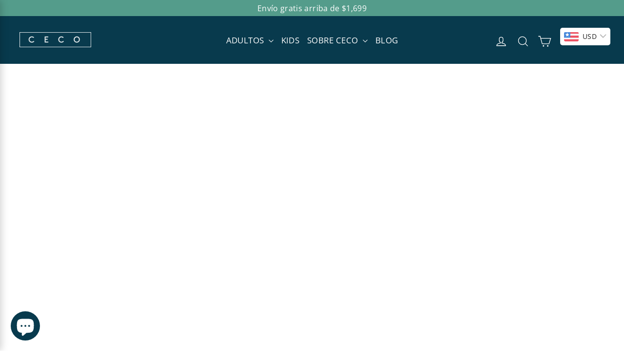

--- FILE ---
content_type: application/javascript
request_url: https://4baf95fd.ecommerce-sdk.pages.dev/v1/hello.dev.js?pk=pk_live_bb12cd10&shop=pontececo.myshopify.com
body_size: 13902
content:
(()=>{(()=>{const j=document.currentScript,D=new URL(j?.src||window.location.href).searchParams.get("pk")||j?.dataset?.pk,s={p:"[secuoia]",log:(...e)=>console.log(s.p,...e),warn:(...e)=>console.warn(s.p,...e),err:(...e)=>console.error(s.p,...e)};if(!D){s.err("Falta pk (data-pk o ?pk=). Abort.");return}const O=window.fetch.bind(window),L={ts:0,data:null},i={api_base_placeholder:"https://api.secuoia.earth",api_base:"https://api.secuoia.earth",donation_variant_id:"",currency:"MXN",widget_lang:"es",minValueMoney:.01,product_variants:[],input_selector:'input[name="updates[]"]',container_widget_selectors:'["#CartDrawer .js-contents",".cart-items",".cart-drawer","form[action^=\\"/cart\\"]"]',powered_by_target_selector_arr:[],powered_by_ancestor_stop_selector_arr:[],product_price_selectors_arr:[],cart_title_selectors_arr:[],amount_label_selectors_arr:[],template_powered_by_html:`
      <div class="secuoia-powered-by-container" style="margin-top:.5rem;font-size:.9rem;line-height:1.35;">
        <div class="sq-pb-text">
          We gift you cashback for taking care of the environment by adopting
          <span class="sq-pb-trees" style="font-weight:600;">0.0 trees</span>.
        </div>
        <div style="display:flex;align-items:center;gap:.4rem;flex-wrap:wrap;margin-top:.25rem;">
          <strong>Powered by SecuoIA</strong>
          <a class="eco-learn-more" href="#" style="text-decoration:underline;">Learn more</a>
        </div>
      </div>
    `,template_widget_html:`
      <div class="eco-widget-container" data-secuoia-anchor="1">
        <div class="eco-container" style="padding:.75rem;border:1px solid #eee;border-radius:12px;">
          <div style="display:flex;align-items:center;gap:.6rem;justify-content:space-between">
            <label style="display:flex;align-items:center;gap:.6rem;margin:0;">
              <input id="carbonOffsetCheckbox" type="checkbox" />
              <span>Compensar huella de tu compra</span>
            </label>
            <button id="ecoLearnMore" type="button" class="eco-learn-more" style="all:unset;cursor:pointer;padding:.25rem .5rem;border-radius:8px;border:1px solid #ddd;">Learn more</button>
          </div>
          <div class="eco-stats" style="font-size:.9rem;opacity:.9;margin-top:.5rem">
            <span class="sq-trees">1.0 \xE1rboles</span> \xB7
            <span class="sq-co2">0.00 kg CO\u2082</span> \xB7
            <span class="sq-cost">$0.00 MXN</span>
          </div>
        </div>
      </div>
    `,template_sidebar_html:`
      <div id="ecoOverlay" class="eco-overlay" style="position:fixed;inset:0;background:rgba(0,0,0,.4);opacity:0;pointer-events:none;transition:opacity .2s ease;z-index:2147483646;"></div>
      <aside id="ecoSideMenu" class="eco-sidemenu eco-modal-hidden" style="position:fixed;top:0;left:-420px;height:100vh;width:420px;max-width:90vw;background:#fff;box-shadow:0 10px 30px rgba(0,0,0,.18);transition:left .25s ease;z-index:2147483647;display:flex;flex-direction:column;">
        <div style="display:flex;align-items:center;justify-content:space-between;padding:14px 16px;border-bottom:1px solid #eee;">
          <strong>Tu cashback verde \u{1F331}</strong>
          <button id="ecoCloseIcon" type="button" style="all:unset;cursor:pointer;padding:6px 8px;border-radius:8px;border:1px solid #eee;">\u2715</button>
        </div>
        <div style="padding:16px;overflow:auto;flex:1;line-height:1.5;">
          <ul style="margin:.5rem 0 0 1rem;">
            <li><span class="sq-trees">1.0 \xE1rboles</span></li>
            <li><span class="sq-co2">0.00 kg CO\u2082</span></li>
            <li><span class="sq-cost">$0.00 MXN</span></li>
          </ul>
        </div>
        <div style="padding:12px 16px;border-top:1px solid #eee;">
          <button id="ecoCloseButton" type="button" style="width:100%;padding:10px 12px;border-radius:10px;border:1px solid #ddd;background:#fafafa;cursor:pointer;">Cerrar</button>
        </div>
      </aside>
    `},A=[{kgCO2e:.5,phoneCharges:50,carDistanceKm:2.5,beefBurgers:.2},{kgCO2e:1,phoneCharges:100,carDistanceKm:5,beefBurgers:.3},{kgCO2e:2,phoneCharges:200,carDistanceKm:10,beefBurgers:.7},{kgCO2e:3,phoneCharges:300,carDistanceKm:15,beefBurgers:1},{kgCO2e:4,phoneCharges:400,carDistanceKm:20,beefBurgers:1.3},{kgCO2e:5,phoneCharges:500,carDistanceKm:25,beefBurgers:1.7},{kgCO2e:15,phoneCharges:1500,carDistanceKm:75,beefBurgers:5},{kgCO2e:20,phoneCharges:2e3,carDistanceKm:100,beefBurgers:6.7},{kgCO2e:25,phoneCharges:2500,carDistanceKm:125,beefBurgers:8.3},{kgCO2e:30,phoneCharges:3e3,carDistanceKm:150,beefBurgers:10},{kgCO2e:50,phoneCharges:5e3,carDistanceKm:250,beefBurgers:16.7},{kgCO2e:100,phoneCharges:1e4,carDistanceKm:500,beefBurgers:33.3},{kgCO2e:250,phoneCharges:25e3,carDistanceKm:1250,beefBurgers:83.3},{kgCO2e:500,phoneCharges:5e4,carDistanceKm:2500,beefBurgers:166.7},{kgCO2e:1e3,phoneCharges:1e5,carDistanceKm:5e3,beefBurgers:333.3}],c={isCallingAPI:!1,lastEstimateSig:null,lastKnownTreesInCart:0,lastStats:null,lastCartSig:null,mo:null,ensuring:!1,lastEnsureAt:0,ensureCooldownMs:150,ignoreMutations:0,variantAdjustInProgress:!1,lastAppliedVariantId:null,offsetDesired:null,suppressVariantSyncUntil:0,ignoreCartChangeUntil:0,cbRunning:!1},C={ttlMs:1200,ts:0,value:null,inFlight:null},q=(e,t=[])=>{try{const a=typeof e=="string"?JSON.parse(e):e;return Array.isArray(a)?a:t}catch{return t}},H=(e,t=350)=>{let a;return(...r)=>{clearTimeout(a),a=setTimeout(()=>e(...r),t)}},x=(e,t=6)=>{const a=10**t;return Math.round(Number(e||0)*a)/a},V=(e,t="")=>{const a=Number(e??0),l=Math.round(Math.abs(a)).toString().replace(/\B(?=(\d{3})+(?!\d))/g,"."),g=a<0?"-":"",u=i.currency_symbol??"$";return`${g}${u}${l} ${t}`.trim()},R=(e,t="es")=>{const a=Number(e||0),r={es:{s:"\xE1rbol",p:"\xE1rboles"},en:{s:"tree",p:"trees"}}[t]||{s:"\xE1rbol",p:"\xE1rboles"};return a===1?r.s:r.p},G=({est:e,cartMeta:t})=>{const a=(i.product_variants||[]).filter(l=>String(l.product_variant_id)===String(c.lastAppliedVariantId)).map(l=>Number(l.cashback||0))[0]||0,r=a.cashback||e?.cashback||0;return s.log("buildEstimateSig",{est:e,cartMeta:t,product:a,cashback:r}),JSON.stringify({t:x(e?.trees,2),c:x(e?.co2_kg,2),a:x(e?.additional_cost,2),cb:x(r,2),ic:Number(t?.itemCount||0),s:Number(t?.subtotalCents||0)})};function W(e){let t=A[0],a=Math.abs(e-t.kgCO2e);for(const r of A){const l=Math.abs(e-r.kgCO2e);l<a&&(t=r,a=l)}return t}function B(){const e=new Set((i.product_variants||[]).map(t=>String(t.product_variant_id)));return i.donation_variant_id&&e.add(String(i.donation_variant_id)),e}function T(e){try{const t=(e.items||[]).map(a=>`${a.variant_id}:${a.qty}`);return t.sort(),t.join("|")+`||${e.meta.itemCount}|${e.meta.subtotalCents}`}catch{return""}}function X(e){if(!e)return[];try{const t=JSON.parse(e),a=[];return Array.isArray(t?.items)&&t.items.forEach(r=>{r?.id!=null&&a.push(String(r.id))}),t?.id!=null&&a.push(String(t.id)),t?.updates&&typeof t.updates=="object"&&Object.keys(t.updates).forEach(r=>a.push(String(r))),a}catch{}try{const t=new URLSearchParams(e),a=[];t.has("id")&&a.push(t.get("id"));for(const[r,l]of t.entries())/\bitems\[\d+\]\[id\]/.test(r)&&l&&a.push(String(l)),r==="line"&&l&&a.push(String(l));return a}catch{}return[]}function J(e){if(!e||!e.length)return!1;const t=B();return e.some(a=>t.has(String(a)))}function N(){return c.offsetDesired===null&&(c.offsetDesired=sessionStorage.getItem("secuoia_checkbox_state")==="true"),!!c.offsetDesired}function E(e,{withCooldownMs:t=1200}={}){c.offsetDesired=!!e,sessionStorage.setItem("secuoia_checkbox_state",e?"true":"false"),e||(c.suppressVariantSyncUntil=Date.now()+Math.max(400,t|0))}function z(){return Date.now()<c.suppressVariantSyncUntil}const Q=e=>new Promise(t=>setTimeout(t,e));async function Y(e){try{if((e.headers?.get?.("content-type")||"").includes("application/json"))return await e.clone().json()}catch{}return null}async function Z({timeout:e=4e3,idleMs:t=300}={}){const a=Date.now();let r=null,l=0;for(;Date.now()-a<e;){const g=await v.getCartSig({fresh:!0});if(g===r){if(l+=150,l>=t)return g}else l=0,r=g;await Q(150)}return r}function F(e,t,a=document.body){for(let r=e;r&&r!==a;r=r.parentElement)if(t(r)===!0)return r;return null}function tt(){return new Set((i.product_variants||[]).map(e=>String(e.product_variant_id)).filter(Boolean))}function $(e){return(e?.items||e?.line_items||e?.raw?.items||[]).map(a=>String(a?.variant_id??a?.id??a?.variantId)).filter(Boolean)}async function U(e){const t=tt();if(t.size===0)return!1;let a=$(e);if(!a.length){const r=await v.getSnapshot({fresh:!0});a=$(r.raw)}return a.some(r=>t.has(r))}const M={async fetchConfig(){try{const e=await O(`${i.api_base_placeholder}/sdk/config?pk=${encodeURIComponent(D)}&widget_lang=${encodeURIComponent(i.widget_lang)}`);if(!e.ok)throw new Error(`config ${e.status}`);const t=await e.json();if(i.api_base=t.api_base||i.api_base_placeholder,i.auto_add_to_cart=String(t.auto_add_to_cart||"false"),i.currency=t.currency||i.currency,i.widget_lang=t.widget_lang||i.widget_lang,i.minValueMoney=Number(t.minValueMoney??i.minValueMoney),i.type_event_dispatch=String(t.type_event_dispatch||i.type_event_dispatch||"change").toLowerCase(),Array.isArray(t.product_variants)&&(i.product_variants=t.product_variants.map(a=>({amount:Number(a.amount),product_variant_id:String(a.product_variant_id),cashback:Number(a.cashback),trees:Number(a.trees)}))),i.donation_variant_id=String(t.donation_variant_id||i.donation_variant_id||""),t.input_selector&&(i.input_selector=t.input_selector),i.powered_by_target_selector_arr=q(t.powered_by_target_selectors||t.powered_by_target_selector_arr||i.powered_by_target_selector_arr,[]),i.powered_by_ancestor_stop_selector_arr=q(t.powered_by_ancestor_stop_selector_arr||i.powered_by_ancestor_stop_selector_arr,[]),i.product_price_selectors_arr=q(t.product_price_selectors_arr||i.product_price_selectors_arr,[]),i.cart_title_selectors_arr=q(t.cart_title_selectors||i.cart_title_selectors,[]),i.amount_label_selectors_arr=q(t.amount_label_selectors_arr||t.amount_label_selectors||i.amount_label_selectors_arr,[]),i.product_quantity_selectors=q(t.product_quantity_selectors||i.product_quantity_selectors,[]),t.template_powered_by_html&&(i.template_powered_by_html=t.template_powered_by_html),t.template_widget_html&&(i.template_widget_html=t.template_widget_html),t.template_sidebar_html&&(i.template_sidebar_html=t.template_sidebar_html),t.container_widget_selectors&&(i.container_widget_selectors=t.container_widget_selectors),t.style_css){const a=document.createElement("style");a.textContent=t.style_css,document.head.appendChild(a)}s.log("Config OK (variants:",i.product_variants,")"),i.onCartAddFinished=async a=>{console.log("POST-ADD delay running..."),setTimeout(async()=>{c.ignoreCartChangeUntil=Date.now()+1500;const r=document.querySelector(i.input_selector);if(s.log("POST-ADD listo:",a,"Input to dispatch to:",r),r){if(r.dataset.sqDispatching==="1")return;try{r.dataset.sqDispatching="1",r.dispatchEvent(new Event("change",{bubbles:!0}))}finally{setTimeout(()=>{delete r.dataset.sqDispatching},0),await y.paintStats(c.lastStats)}}},2500)}}catch(e){s.warn("fetchConfig failed:",e)}},async estimate(e,t){try{c.isCallingAPI=!0;let a=null;if(L.data)a=L.data;else{const o=await O(`${i.api_base}/green-fee/estimate`,{method:"POST",headers:{"Content-Type":"application/json","X-Publishable-Key":D},body:JSON.stringify({items:e||[]})});if(!o.ok)throw new Error(`estimate ${o.status}`);a=await o.json(),L.data=a}console.log("API.estimate: applying nearest variant...",t);const r=t.items.reduce((o,d)=>o+(d?.unit_price||0)*(d?.qty||0),0),l=a.drivers?.cartContribution||0,g=r||0,u=g*(l/100);s.log("estimate:",a,{cartContribution:l,totalAmount:g,amount:u}),await K.applyNearestVariant(Number(u||0)),s.log("VARIANTS:",i.product_variants);const n=i.product_variants.filter(o=>String(o.product_variant_id)===String(c.lastAppliedVariantId))[0];return s.log("estimate applied variant:",c.lastAppliedVariantId,n),n&&(a.cashback=n.cashback||0,a.trees=n.trees||0,a.additional_cost=n.amount||0,a.meanMonthlyKgCo2=a.drivers.meanMonthlyKgCo2||0,a.meanMonthlyFootprintPct=a.drivers.meanMonthlyFootprintPct||0,c.lastValidCashback=Number(n.cashback),c.lastStats=a),await y.paintStats(a),a}catch(a){s.err("estimate failed:",a);const r={trees:0,co2_kg:0,additional_cost:0,cashback:0,drivers:{}};return c.lastStats=r,await y.paintStats(r),r}finally{c.isCallingAPI=!1}},fetchWidgetStatus:async()=>{if(!i.api_base)return s.error("fetchWidgetStatus: CONFIG.api_base is not defined. Cannot fetch widget status."),null;try{const e=await fetch(`${i.api_base}/merchant/widget`,{headers:{"X-Publishable-Key":D}});return e.ok?await e.json():(s.error("Widget status check failed:",e.status,await e.text()),null)}catch(e){return s.error("Error checking widget status:",e),null}},fetchIpInfo:async()=>{const t=await(await fetch("https://api.ipify.org?format=json")).json();return console.log("Tu IP p\xFAblica es:",t.ip),t}},v={async getSnapshot({fresh:e=!1}={}){const t=Date.now();return!e&&C.value&&t-C.ts<C.ttlMs?C.value:(C.inFlight||(C.inFlight=(async()=>{s.log("Cart.getSnapshot: fetching fresh cart...");const a=await O("/cart.js");if(!a.ok)throw new Error(a.status);const r=await a.json(),l=B(),g=(r.items||[]).find(o=>l.has(String(o.variant_id))),u=(r.items||[]).filter(o=>!l.has(String(o.variant_id))).map(o=>({id:o.id,variant_id:o.variant_id,sku:o.sku||String(o.id),qty:o.quantity,unit_price:Number(o.price||0)/100,weight_kg:Math.max(.1,(o.grams||0)/1e3||Number(o.price||0)/1e5),name:o.title||o.product_title||`Product ${o.id}`})),n={raw:r,items:u,meta:{itemCount:Number(r.item_count||0),subtotalCents:Number(r.total_price||0)},secuoia:g?{inCart:!0,quantity:g.quantity,key:g.key,price:Number(g.price||0)/100,variant_id:String(g.variant_id)}:{inCart:!1,quantity:0,key:null,price:0,variant_id:null}};return C.value=n,C.ts=Date.now(),C.inFlight=null,n})()),C.inFlight)},async addVariant(e,t=1){c.isAddingVariant=!0,s.log("Cart.addVariant:",e,t);const a=await O("/cart/add.js",{method:"POST",headers:{"Content-Type":"application/json"},body:JSON.stringify({items:[{id:String(e),quantity:Math.max(1,Number(t)||1)}]})});if(!a.ok)throw new Error(`addVariant ${a.status}`);await a.json(),C.ts=0},async removeLineByKey(e){if(s.log("Cart.removeLineByKey:",e),!e)return;const t=await O("/cart/change.js",{method:"POST",headers:{"Content-Type":"application/json"},body:JSON.stringify({id:e,quantity:0})});if(!t.ok)throw new Error(`removeLine ${t.status}`);await t.json(),C.ts=0},async getCartSig({fresh:e=!1}={}){const t=await v.getSnapshot({fresh:e});return T(t)}},K={nearestVariantId(e){const t=Array.isArray(i.product_variants)?i.product_variants:[];if(!t.length||typeof e!="number")return null;let a=null,r=1/0,l=-1/0;for(const g of t){const u=Number(g.amount),n=Math.abs(u-e);(n<r||n===r&&u>l)&&(a=g,r=n,l=u)}return a?String(a.product_variant_id):null},async applyNearestVariant(e){if(!N()||z()||c.variantAdjustInProgress)return;const t=K.nearestVariantId(Number(e||0));if(!t)return;const r=(await v.getSnapshot({fresh:!0})).secuoia;if(!r.inCart){c.variantAdjustInProgress=!0;try{const l=window.Rebuy?.Cart;if(l&&typeof l.add=="function"){const g=t;await l.addItem({id:Number(g),quantity:Number(1)},{success:()=>console.log("[Rebuy] addItem success"),error:n=>console.error(n)})}else await v.addVariant(t,1);c.lastAppliedVariantId=t,setTimeout(()=>k.validateEstimateAndDispatch(!1,{dispatchToInput:!1,snapFresh:!0}),250)}catch(l){s.warn("applyNearestVariant add:",l)}finally{c.variantAdjustInProgress=!1}return}if(r.variant_id===t){c.lastAppliedVariantId=t;return}c.variantAdjustInProgress=!0;try{if(r.key){const g=window.Rebuy?.Cart;if(g&&typeof g.remove=="function"){const u=g.items().find(n=>{const o=Array.isArray(i.product_variants)?i.product_variants.map(d=>String(d.product_variant_id)):[];return String(n.variant_id)===String(variantId)&&o.includes(String(n.variant_id))});u&&g.removeItem(u,{success(n){console.log("\u{1F5D1}\uFE0F  L\xEDnea eliminada; nuevo carrito:",n)},error(n){console.error("No se pudo borrar:",n)}})}else await v.removeLineByKey(r.key)}const l=window.Rebuy?.Cart;if(l&&typeof l.add=="function"){const g=t;await l.addItem({id:Number(g),quantity:Number(1)},{success:()=>console.log("[Rebuy] addItem success"),error:n=>console.error(n)})}else await v.addVariant(t,1);c.lastAppliedVariantId=t,setTimeout(()=>k.validateEstimateAndDispatch(!1,{dispatchToInput:!1,snapFresh:!0}),250)}catch(l){s.warn("applyNearestVariant swap:",l)}finally{c.variantAdjustInProgress=!1}}},y={_containers(){return q(i.container_widget_selectors,[])},findContainer(){for(const e of y._containers())try{const t=document.querySelector(e);if(t)return t}catch{}return null},ensureSidebar(){if(document.getElementById("ecoSideMenu"))return!0;document.body.insertAdjacentHTML("beforeend",i.template_sidebar_html||"");const e=document.getElementById("ecoOverlay"),t=document.getElementById("ecoCloseIcon"),a=document.getElementById("ecoCloseButton");return[e,t,a].forEach(r=>{!r||r.dataset.secuoiaBound==="true"||(r.addEventListener("click",y.closeSidebar),r.dataset.secuoiaBound="true")}),document.addEventListener("keydown",r=>{r.key==="Escape"&&y.closeSidebar()},{passive:!0}),!0},openSidebar(e){e&&e.preventDefault(),y.hideCartOnMobile(),y.hideExistingOverlay(),y.ensureSidebar();const t=document.getElementById("ecoSideMenu"),a=document.getElementById("ecoOverlay");t&&(t.classList.remove("eco-modal-hidden"),t.style.left="0"),a&&(a.style.pointerEvents="auto",a.style.opacity="1",a.style.display="block");const r=document.querySelector(".rebuy-cart__flyout");r&&r?.style?.setProperty("display","none","important")},closeSidebar(){const e=document.getElementById("ecoSideMenu"),t=document.getElementById("ecoOverlay");y.showCartOnMobile(),y.showExistingOverlay(),e&&(e.style.left="-420px",setTimeout(()=>e.classList.add("eco-modal-hidden"),200)),t&&(t.style.opacity="0",t.style.pointerEvents="none",t.style.display="none");const a=document.querySelector(".rebuy-cart__flyout");a&&a?.style?.setProperty("display","block","important")},insertWidgetOnce(){const e=y.findContainer();if(!e)return!1;const t=e.querySelectorAll(".eco-widget-container");if(t.length>1&&t.forEach((r,l)=>l>0&&r.remove()),e.querySelector(".eco-widget-container"))return!0;e.insertAdjacentHTML("beforeend",i.template_widget_html||"");const a=e.querySelector("#ecoLearnMore");return a&&a.dataset.secuoiaBound!=="true"&&(a.addEventListener("click",y.openSidebar),a.dataset.secuoiaBound="true"),y.bindCheckbox(),!0},removeClickSecuoia:()=>{if(!c.lastAppliedVariantId)return!1;s.log("Looking for secuoia product remove button to simulate click");const e=document.querySelectorAll("[data-cart-item], .cart-item, tr[data-variant-id], .cart-drawer__item, .previewCart, .cart__items, .rebuy-cart__flyout ul li");s.log("Cart items found:",e);for(const t of e)for(const a of i.product_variants){c.lastAppliedVariantId=String(a.product_variant_id);const r=t.querySelector('input[name*="updates"], input[data-variant-id]'),l=t.querySelector('a[href*="variant="]'),g=t.querySelector('a[href*="tu-cashback-verde"], a[href*="tu-cashback-verde-1"]'),u=t.getAttribute("data-variant-id");s.log("Checking cart item:",t,"Variant input:",r,"Product link:",l,"data-variant-id:",u,"for variant ID:",a.product_variant_id),s.log("Last applied variant ID:",c.lastAppliedVariantId);let n=!1;if(r&&r.name){const o=r.name.match(/\[(\d+)\]/);o&&String(o[1])===String(c.lastAppliedVariantId)&&(n=!0)}if(r&&r.id){const o=r.id.match(/updates_(\d+)/);o&&String(o[1])===String(c.lastAppliedVariantId)&&(n=!0)}if(!n&&r&&r.dataset.variantId&&String(r.dataset.variantId)===String(c.lastAppliedVariantId)&&(n=!0),!n&&u&&String(u)===String(c.lastAppliedVariantId)&&(n=!0),!n&&l){const o=l.href;s.log("Product link href:",o),s.log("Checking if href includes variant ID:",`variant=${c.lastAppliedVariantId}`),s.log("Also checking donation variant ID:",`variant=${i.donation_variant_id}`),(o.includes(`variant=${c.lastAppliedVariantId}`)||o.includes(`variant=${i.donation_variant_id}`))&&(n=!0)}if(!n&&g){const o=g.href;s.log("Product link name href:",o),(o.includes("tu-cashback-verde")||o.includes("tu-cashback-verde-1"))&&(n=!0)}if(n){s.log("Found secuoia product, looking for remove button");const o=[".previewCartItem-remove",".cart-item__quantity .button.button--tertiary",".cart-item__remove",'.cart-item__quantity [href*="variant=0"]','a[href*="/cart/change"][href*="quantity=0"]',".cart-remove",".remove-item",'button[aria-label*="Remove"], a[aria-label*="Remove"]',".cart-item__remove-button",".remove-from-cart",".cart-item-remove","[data-cart-remove]",".quantity__remove",".rebuy-cart__flyout-item-remove","button.js-qty__adjust.js-qty__adjust--minus",".remove.text-link.text-size--xsmall.text-color--opacity"];s.log("Using remove button selectors:",o),s.log("Cart item HTML:",t);for(const d of o){console.log("Trying selector:",d);const f=t.querySelector(d);if(f){s.log(`Found remove button with selector: ${d}`),console.log("Remove button element:",f);try{return f.click(),!0}catch(p){s.error("Error simulating remove button click:",p)}}}return s.warn("Remove button not found for secuoia product"),!1}}return s.warn("Secuoia product not found in cart"),!1},bindCheckbox(){const e=document.getElementById("carbonOffsetCheckbox");!e||e.dataset.secuoiaBound==="true"||(e.checked=N(),e.addEventListener("change",async t=>{const a=!!t.target.checked;c.lastOffsetToggleAt=Date.now(),E(a,{withCooldownMs:1500});try{if(a){const r=await v.getSnapshot({fresh:!0});console.log("User checked offset - estimating & adding secuoia product if needed",r),await M.estimate(r.items,r),await k.validateEstimateAndDispatch(!0,{dispatchToInput:!0,snapFresh:!0})}else{s.log("User unchecked offset - removing secuoia product if present");const r=window.Rebuy?.Cart;if(r){const l=c.lastAppliedVariantId;l||console.warn("No lastAppliedVariantId to remove secuoia product"),s.log("Removing secuoia product with variant ID:",l);const g=r.items().find(u=>{const n=Array.isArray(i.product_variants)?i.product_variants.map(o=>String(o.product_variant_id)):[];return String(u.variant_id)===String(l)&&n.includes(String(u.variant_id))});console.log("Item to remove:",g),g&&r.removeItem(g,{success(u){console.log("\u{1F5D1}\uFE0F  L\xEDnea eliminada; nuevo carrito:",u)},error(u){console.error("No se pudo borrar:",u)}})}else y.removeClickSecuoia()}}catch(r){s.err("toggle checkbox error:",r)}}),e.dataset.secuoiaBound="true")},async paintStats(e){y.ensureSidebar(),y.insertWidgetOnce(),await(async()=>{const a=performance.now();for(;performance.now()-a<1200;){const r=document.querySelectorAll(".sq-trees"),l=document.querySelectorAll(".sq-co2"),g=document.querySelectorAll(".sq-cost");if(r.length&&l.length&&g.length)return!0;await new Promise(u=>setTimeout(u,60))}return!1})()||(y.insertWidgetOnce(),await new Promise(a=>setTimeout(a,120)));try{const a=i.product_variants.findIndex(h=>String(h.product_variant_id)===String(c.lastAppliedVariantId));console.log("Painting stats for selectedIndex:",a,"lastAppliedVariantId:",c.lastAppliedVariantId,"with data:",e);const r=a>=0?i.product_variants[a]:null;console.log("Selected product variant:",r),r&&(e={...e,cashback:r.cashback,trees:r.trees,additional_cost:r.amount}),e||(e={});const l=Number(e?.trees||0),g=Number(e?.co2_kg||0),u=Number(e?.additional_cost||0),n=Number(e?.meanMonthlyKgCo2||0),o=Number(e?.meanMonthlyFootprintPct||0),d=W(g),f=a>=0&&A[a]?A[a].phoneCharges:A[0].phoneCharges,p=a>=0&&A[a]?A[a].kgCO2e:A[0].kgCO2e;console.log("Phone charges:",f,"CO2 KG:",p);const m=Number(l)<.1?l.toFixed(2):l.toFixed(1);document.querySelectorAll(".sq-trees").forEach(h=>h.textContent=`${m} ${R(l,i.widget_lang)}`),document.querySelectorAll(".sq-co2").forEach(h=>h.textContent=`${p.toFixed(2)} kg CO\u2082`),document.querySelectorAll(".sq-cost").forEach(h=>h.textContent=V(u)),document.querySelectorAll(".sq-avg-co2").forEach(h=>h.textContent=n.toFixed(2)),document.querySelectorAll(".sq-avg-co2-percent").forEach(h=>h.textContent=o.toFixed(2)),document.querySelectorAll(".sq-cashback").forEach(h=>h.textContent=V(Number(e?.cashback||0))),document.querySelectorAll(".sq-co2eq-phone-charges").forEach(h=>h.textContent=d?`${f} cargas de tu celular \u26A1\u{1F4F1}`:"0")}catch(a){s.warn("paintStats: some elements missing, retrying insertWidgetOnce...",a)}try{y.managePoweredByLink(),y.updatePoweredByStatsAll()}catch{}},updatePoweredByStats(e,t){if(!e)return;const a=Number(t?.trees||0),r=Number(t?.cashback||0),l=Number(t?.co2_kg||0),g=Number(t?.additional_cost||0),u=i.product_variants.map(o=>Number(o.trees||0)).filter(o=>o>0);if(u.length&&!u.includes(a))return;const n=Number(a)<.1?a.toFixed(2):a.toFixed(1);e.querySelectorAll(".sq-trees,[data-sq-bind='trees']").forEach(o=>o.textContent=`${n} ${R(a,i.widget_lang)}`),e.querySelectorAll(".sq-co2,[data-sq-bind='co2']").forEach(o=>o.textContent=`${l.toFixed(2)} kg CO\u2082`),e.querySelectorAll(".sq-cost,[data-sq-bind='cost']").forEach(o=>o.textContent=V(g)),e.querySelectorAll(".sq-cashback,[data-sq-bind='cashback']").forEach(o=>o.textContent=V(r))},updatePoweredByStatsAll(){const e=c.lastStats||{};document.querySelectorAll(".secuoia-powered-by-container").forEach(t=>y.updatePoweredByStats(t,e))},removeTextTreeEmpty(){let t=document.querySelector(".eco-widget-container").nextSibling;for(;t;){if(t.nodeType===Node.TEXT_NODE&&t.textContent.trim()!==""){t.remove();break}t=t.nextSibling}},managePoweredByLink(e=""){if(s.log("managePoweredByLink: start.",{htmlLength:e?e.length:0}),s.log("CONFIG.template_powered_by_html:",i.template_powered_by_html),!i.template_powered_by_html)return;const t=e?new DOMParser().parseFromString(e,"text/html"):window.document,a=(i.powered_by_target_selector_arr||[]).join(",");if(s.log("managePoweredByLink: target selectors:",a),!a)return;const r=c.lastStats||{},l=JSON.stringify({t:x(r.trees,2),cb:x(r.cashback,2),a:x(r.additional_cost,2)});s.log("managePoweredByLink: looking for containers with",a,t,"stats:",r,"sig:",l),t.querySelectorAll(a).forEach(p=>{try{let m=p,h=!1;for(let w=0;w<4&&m&&(s.log("managePoweredByLink: checking node",m),s.log("managePoweredByLink: tagName/className",m.tagName,m.className),s.log("CONDITION:",m.tagName==="UL"||m.tagName==="OL"||m.className&&/list|items|products|grid/i.test(m.className)),!(m.tagName==="UL"||m.tagName==="OL"||m.className&&/list|items|products|grid/i.test(m.className)));w++){s.log("managePoweredByLink: checking data-variant-id",m.getAttribute?.("data-variant-id"));const I=m.getAttribute?.("data-variant-id");if(I&&B().has(String(I))){h=!0;break}if(s.log("managePoweredByLink: checking textContent",m.textContent),/tu\s+cashback\s+verde/i.test(m.textContent||"")){s.log("managePoweredByLink: found via title text"),h=!0;break}m=m.parentElement}if(!h)return;const S=p.querySelector(".secuoia-powered-by-container");if(S){p.dataset.sqPbSig=l,y.updatePoweredByStats(S,r);const w=document.querySelector('.rebuy-cart__flyout-item-remove[alt*="Remove Tu Cashback Verde"]');w&&(w.style.display="none",w.style.visibility="hidden",w.disabled=!0,w.width="0",w.height="0");return}p.dataset.sqPbSig=l,p.insertAdjacentHTML("beforeend",i.template_powered_by_html);const _=p.querySelector(".secuoia-powered-by-container");y.updatePoweredByStats(_,r);const b=p.querySelector(".secuoia-powered-by-container .eco-learn-more");b&&b.dataset.secuoiaPbListener!=="true"&&(b.addEventListener("click",w=>{w.preventDefault(),y.openSidebar()}),b.dataset.secuoiaPbListener="true")}catch(m){s.warn("managePoweredByLink:",m)}}),y.removeTextTreeEmpty();const g=document.querySelector(".secuoia-powered-by-container");if(s.log("managePoweredByLink: done.",g),!g){const p=document.querySelector(i.input_selector),m=N();p&&c.isAddingVariant&&m&&(p.value=1,p.dispatchEvent(new Event("change",{bubbles:!0})))}F(g,p=>{const m=p.children&&p.children[0],h=p.children&&p.children[1];return m&&/te\s+regalamos\s+cashback/i.test(m.textContent||"")||h&&!/powered\s+by\s+secuoia/i.test(h.textContent||"")?!0:m&&m.style&&h&&h.style?(m.style.display="none",h.style.display="none",!0):!1});const u=i.cart_title_selectors_arr||[];s.log("Updating titles for cashback...",u);let n=null;if(F(g,p=>{for(const m of u){s.log(`Trying selector "${m}" en`,p);const h=p.querySelector(m);if(h)return n=h,!0}return!1}),s.log("Title element for cashback update:",n),!n&&!c?.lastStats?.cashback){s.warn("[Container] \u2192 No title element found for update");return}if(s.log("Current STATE:",c),s.log("Current CONFIG:",i),n){const m=(i.currency||"MXN").replace(/[.*+?^${}()|[\]\\]/g,"\\$&"),h=new RegExp(`\\(\\$\\s?[0-9.,]+\\s?${m}\\)$`);n.textContent=n.textContent.replace(h,"");const S=Array.isArray(i.product_variants)?i.product_variants.map(b=>Number(b.cashback||0)).filter(b=>b>0):[],_=c?.lastStats?.cashback>0&&(S.includes(Number(c.lastStats.cashback))||S.includes(Number(c.lastValidCashback)));if(s.log("Valid cashbacks:",S,"Has valid cashback to show?",_,"Last stats cashback:",c?.lastStats?.cashback,"Last valid cashback:",c?.lastValidCashback),!h.test(n.textContent)&&_){const b=Number(c.lastValidCashback??c.lastStats?.cashback??0),w=V(b),I=n.dataset.baseTitle??n.textContent.replace(/\s*\(.*\)\s*$/,"");n.dataset.baseTitle=I,n.textContent=`${I} (${w})`,c.lastValidCashback=Number(c.lastStats.cashback)}}const o=g?.parentElement?.querySelectorAll(".previewCartItem-variant");s.log("Price value element for styling:",o),o.forEach(p=>{if(p.style.color==="rgb(2, 48, 71)"||p.style.color==="#023047")return;const m=p.textContent||"",h=Number(m.replace(/[^0-9.-]+/g,""));if(!isNaN(h)){const S=V(h);p.textContent=S,p.style.color="#023047",p.style.fontWeight="bold"}});const d=F(g,p=>!!p.querySelector(i.input_selector)),f=d?d.querySelector(i.input_selector):null;if(f){s.log("Quantity input found:",f);const p=f.parentElement&&f.parentElement.parentElement;p&&p.style&&(p.style.visibility="hidden",p.style.pointerEvents="none",p.style.height="0px",p.style.overflow="hidden")}else s.warn(`[Container] \u2192 
          nput found for selector "${i.input_selector}"`);s.log("Is adding variant?",c.isAddingVariant,"Input:",f),c.isAddingVariant&&(c.isAddingVariant=!1,f&&(s.log("Forzando input a 1 y disparando change"),f.value=1,f.dispatchEvent(new Event("input",{bubbles:!0})))),f&&(Number(f.value)>1||Number(f.value)===0)&&N()&&(f.value=1,f.dispatchEvent(new Event("input",{bubbles:!0})))},hideExistingOverlay:()=>{const e=[".rebuy-cart__background"],t=document.querySelectorAll(e.join(", "));t.forEach(a=>{a.style.setProperty("display","none","important"),a.style.setProperty("visibility","hidden","important"),a.style.setProperty("pointer-events","none","important"),s.log("Hiding existing overlay:",a)}),t.length===0&&s.log("No existing overlay found to hide.")},showExistingOverlay:()=>{const e=[".rebuy-cart__background"],t=document.querySelectorAll(e.join(", "));t.forEach(a=>{a.style.setProperty("display","block","important"),a.style.setProperty("visibility","visible","important"),a.style.setProperty("pointer-events","auto","important"),s.log("Showing overlay:",a)}),t.length===0&&s.log("No existing overlay found to show.")},hideCartOnMobile:()=>{if(i.hide_cart_on_mobile!=="true"){s.log("Cart hiding on mobile is disabled in config.");return}if(/Mobi|Android/i.test(navigator.userAgent)||window.innerWidth<768){s.log("Hiding cart on mobile");const t=document.querySelector(i.container_cart_selector);t&&(t.style.display="none")}},showCartOnMobile:()=>{if(i.hide_cart_on_mobile!=="true"){s.log("Cart hiding on mobile is disabled in config.");return}if(/Mobi|Android/i.test(navigator.userAgent)||window.innerWidth<768){s.log("Showing cart on mobile");const t=document.querySelector(i.container_cart_selector);t&&(t.style.display="block")}}},et={async syncCheckboxWithCart(){try{const e=await v.getSnapshot(),{inCart:t,quantity:a}=e.secuoia;c.lastKnownTreesInCart=a||0;const r=document.getElementById("carbonOffsetCheckbox"),l=N();r&&r.checked!==l&&(r.checked=l)}catch(e){s.warn("syncCheckboxWithCart:",e)}}},at={installSafeCartFetchPatch(){if(window.__SQ_FETCH_PATCHED__)return;window.__SQ_FETCH_PATCHED__=!0;const e=/\/cart\/(add|change|update|clear|remove)\.js(\?|$)/,t=window.fetch.bind(window),a=(l,g="GET")=>{try{const u=String(l||"");return e.test(u)&&String(g).toUpperCase()!=="GET"}catch{return!1}},r=new Proxy(t,{apply(l,g,u){let n="",o="GET";try{if(u[0]instanceof Request){const f=u[0];n=f.url,o=(f.method||"GET").toUpperCase()}else n=String(u[0]||""),o=(u[1]&&u[1].method||"GET").toUpperCase()}catch{}if(!a(n,o))return l.apply(g,u);const d=l.apply(g,u);return d.then(()=>{queueMicrotask(()=>{try{C.ts=0,setTimeout(()=>{k.validateEstimateAndDispatch(!1,{snapFresh:!0,dispatchToInput:!0,adjustVariant:!1,emit:!0,guardMs:1200}).catch(()=>{})},0)}catch{}})}).catch(()=>{}),d}});try{Object.defineProperty(r,"name",{value:"fetch"}),r.toString=Function.prototype.toString.bind(t)}catch{}window.fetch=r,function(){const g=window.XMLHttpRequest;if(!g||g.__SQ_PATCHED__)return;g.__SQ_PATCHED__=!0;const u=g.prototype.open,n=g.prototype.send,o=(d,f)=>{try{return e.test(String(d||""))&&String(f||"GET").toUpperCase()!=="GET"}catch{return!1}};g.prototype.open=function(d,f,...p){return this.__sq_cart__=o(f,d),u.call(this,d,f,...p)},g.prototype.send=function(...d){return this.__sq_cart__&&this.addEventListener("load",()=>{try{C.ts=0,setTimeout(()=>{k.validateEstimateAndDispatch(!1,{snapFresh:!0,dispatchToInput:!0,adjustVariant:!1,emit:!0,guardMs:1200}).catch(()=>{})},0)}catch{}}),n.apply(this,d)}}()},install(){const e=H(async({freshSig:u=!1}={})=>{try{const n=await v.getSnapshot({fresh:u}),o=T(n);o!==c.lastCartSig?(c.lastCartSig=o,await k.validateEstimateAndDispatch(!1,{dispatchToInput:!1,snapFresh:!1})):s.log("Cart signature unchanged; skipping estimate.")}catch(n){s.warn("maybeEstimateIfCartChanged:",n)}},250),t=u=>{const n=String(u||"");return n.includes("/green-fee/estimate")||n.includes("/sdk/config")||n.includes("/green-fee/confirm")},a=(u,n="GET")=>/\/cart\/(add|change|update|clear|remove)\.js/.test(String(u||""))&&String(n||"GET").toUpperCase()!=="GET",r=O;window.fetch=async(...u)=>{let n="",o="GET",d=null;if(s.log("Fetch called:",u),u[0]instanceof Request){const p=u[0];n=p.url,o=(p.method||"GET").toUpperCase();try{d=await p.clone().text()}catch(m){s.warn("Failed to read request body:",m)}}else{n=String(u[0]||"");const p=u[1]||{};if(o=(p.method||"GET").toUpperCase(),p.body!=null){if(typeof p.body=="string")d=p.body;else if(p.body instanceof URLSearchParams)d=p.body.toString();else if(typeof p.body=="object")try{d=JSON.stringify(p.body)}catch(m){s.warn("Failed to stringify request body:",m)}}}const f=await r(...u);try{const p=/\/cart\/add(\.js)?/.test(n)&&o!=="GET",m=/\/cart\/change(\.js)?/.test(n)&&o!=="GET";if(s.log("Fetch intercepted:",{reqUrl:n,method:o,bodyString:d,isAdd:p,isChange:m}),p){s.log("Intercepted cart add:",n,o,d);const h=X(d);if(J(h)){E(!0);const b=document.getElementById("carbonOffsetCheckbox");b&&!b.checked&&(b.checked=!0),k.dispatchToThemeInput()}await Z({timeout:4e3,idleMs:300});const S=await Y(f),_=d&&(d.includes(String(i.donation_variant_id))||Array.from(B()).some(b=>d.includes(String(b))));await k.validateEstimateAndDispatch(!1,{snapFresh:!0,dispatchToInput:!0,adjustVariant:!1,emit:!0,guardMs:1500})}if(m&&d){let S=function(I){try{return JSON.parse(I)}catch{return{}}};if(Date.now()<c.ignoreCartChangeUntil)return s.log("Skip /cart/change por guard (cooldown)."),s.log("BODY ---->",d),s.log("args",u),s.log("VALUE ---->",document.querySelector(i.input_selector).value),s.log("STATE.isAddingVariant ---->",c.isAddingVariant),s.log("res ---->",f),f;const h=c.lastCartSig??await v.getCartSig({fresh:!1});s.log("Intercepted cart change:",n,o,d);const _=S(d),b=d.toLowerCase();b.includes("quantity=0")||b.includes('"quantity":0')||b.includes('"updates"')?setTimeout(async()=>{try{if((await v.getSnapshot({fresh:!0})).secuoia.inCart)await k.validateEstimateAndDispatch(!1,{snapFresh:!0,dispatchToInput:!0,adjustVariant:!1,emit:!0,guardMs:1500,value:_.quantity||_.updates&&Object.values(_.updates).reduce((P,ot)=>P+Number(ot||0),0)});else{E(!1,{withCooldownMs:1500});const P=document.getElementById("carbonOffsetCheckbox");P&&P.checked&&(P.checked=!1)}}catch{}},0):(s.log("Running estimate+dispatch tras /cart/change..."),await k.validateEstimateAndDispatch(!1,{snapFresh:!0,dispatchToInput:!0,adjustVariant:!1,emit:!0,guardMs:1500,value:_.quantity||_.updates&&Object.values(_.updates).reduce((I,P)=>I+Number(P||0),0)}))}}catch(p){s.warn("Intercept logic error:",p)}return f};const l=window.XMLHttpRequest;if(l){const u=l.prototype.open,n=l.prototype.send;l.prototype.open=function(o,d,...f){return this.__sq__=!t(d)&&!String(d||"").includes("/cart.js")&&a(d,o),u.call(this,o,d,...f)},l.prototype.send=function(...o){return this.__sq__&&this.addEventListener("load",()=>{C.ts=0,e({freshSig:!0})}),n.apply(this,o)}}const g=[".previewCartItem-remove",".cart-item__remove",".cart-remove",".remove-item",'a[href*="/cart/change"][href*="quantity=0"]',"[data-cart-remove]",".cart-item__remove-button",'button[aria-label*="Remove"]','a[aria-label*="Remove"]',".quantity__remove",'button[name="remove"]','a[name="remove"]'].join(",");document.addEventListener("click",u=>{try{if(u.target?.closest(g)){E(!1,{withCooldownMs:1500});const o=document.getElementById("carbonOffsetCheckbox");o&&o.checked&&(o.checked=!1),setTimeout(()=>{C.ts=0},0),setTimeout(()=>{k.validateEstimateAndDispatch(!1,{dispatchToInput:!1,snapFresh:!0})},50)}}catch{}},!0),i.input_selector&&document.addEventListener("change",u=>{try{u.target?.matches(i.input_selector)&&(C.ts=0,e({freshSig:!0}))}catch{}},!0),s.log("NetHooks instalados (intercept /cart/add & /cart/change + firma).")}},rt=(()=>{let e=!1,t=null;function a(){e||(e=!0,setTimeout(()=>{e=!1,l()},80))}function r(d){try{return d.nodeType===1&&d.closest(".secuoia-powered-by-container, .eco-widget-container")}catch{return!1}}async function l(){const d=Date.now();if(!c.ensuring&&!(d-c.lastEnsureAt<c.ensureCooldownMs)){c.ensuring=!0,c.lastEnsureAt=d;try{y.ensureSidebar(),y.insertWidgetOnce(),c.lastStats?await y.paintStats(c.lastStats):y.managePoweredByLink(),await et.syncCheckboxWithCart()}catch(f){s.warn("ensureUI error:",f)}finally{c.ensuring=!1}}}function g(){c.mo&&c.mo.disconnect(),c.mo=new MutationObserver(d=>{if(c.ignoreMutations>0)return;d.some(p=>[...p.addedNodes||[],...p.removedNodes||[]].some(m=>!r(m)))&&a()}),c.mo.observe(document.body,{childList:!0,subtree:!0})}const u=3e3,n=4e3;function o(){t&&clearInterval(t),t=setInterval(async()=>{try{console.log("[SecuoIA] Reconciler heartbeat (cart-driven)...");const d=document.querySelector("#carbonOffsetCheckbox"),f=await v.getSnapshot({fresh:!0});c.lastCartSig=T(f);const p=await U(f.raw),m=Date.now(),h=c.lastOffsetToggleAt||0,S=m-h<n;if(console.log("[SecuoIA][HB] hasContribVariants:",p,"| inGrace:",S),S&&!p){console.log("[SecuoIA][HB] In grace window, waiting for cart to settle...");return}const _=!!p;d&&d.checked!==_&&(console.log("[SecuoIA][HB] Syncing checkbox with cart state \u2192",_),d.checked=_),!!N()!==_&&(console.log("[SecuoIA][HB] Syncing stored intent with cart state \u2192",_),E(_,{withCooldownMs:1500}))}catch(d){s.warn("[SecuoIA] Reconciler heartbeat error:",d)}},u)}return{start(){g(),o(),l()}}})(),k={dispatchToThemeInput(e=0,t=1,a=[]){let r=0;const l=setInterval(()=>{if(r>20){clearInterval(l);return}try{const u=i.input_selector.includes("rebuy")?i.product_quantity_selectors[0]:i.input_selector;let o=document.querySelectorAll(u)[0];for(const d of a){const f=d.getAttribute("id"),p=(Array.isArray(i.product_variants)?i.product_variants.map(m=>String(m.product_variant_id)):[]).filter(m=>m);console.log("productVariantIds",p);for(const m of p)if(f?.includes(m)){o=d;break}}if(!u||!o||!o.isConnected){s.warn("input_selector no encontrado:",u),r++;return}try{if(s.log("Dispatching change to theme input:",u,o.value,o),o.dispatchEvent(new Event("change",{bubbles:!0})),console.log("inputs ......>",a),i.type_event_dispatch==="input"){let d=!1;for(const f of a){const p=f.getAttribute("id"),m=(Array.isArray(i.product_variants)?i.product_variants.map(h=>String(h.product_variant_id)):[]).filter(h=>h);console.log("productVariantIds",m);for(const h of m)if(p.includes(h)){f.value=1,f.dispatchEvent(new Event("input",{bubbles:!0})),s.log("Dispatching INPUT event to input:",f.getAttribute("id"),f.value),d=!0;break}if(d)break}if(a.length>0&&!d){const f=a[0];f.value=f.value,f.dispatchEvent(new Event("input",{bubbles:!0})),s.log("Dispatching INPUT event to FIRST input:",f.getAttribute("id"),f.value)}}s.log("Dispatch sobre:",u,o.value)}catch(d){s.warn("Dispatch fall\xF3:",d)}(--t<=0||e<=0)&&clearInterval(l)}catch(g){s.warn("dispatchToThemeInput error:",g)}},e)},async validateEstimateAndDispatch(e=!1,t={}){const{snapFresh:a=!1,dispatchToInput:r=!0,quiet:l=!1,emit:g=!l,adjustVariant:u=!l,guardMs:n=1200,alwaysDispatch:o=!1,timeoutInputMs:d=0,times:f=1,value:p=1}=t,m=await v.getSnapshot({fresh:a}),h=T(m),S=await M.estimate(m.items,m),_=G({est:S,cartMeta:m.meta}),b=e||c.lastEstimateSig===null||_!==c.lastEstimateSig;if(c.lastEstimateSig=_,c.lastCartSig=h,(b||e)&&g){const w=new CustomEvent("secuoia:estimate-changed",{detail:{...S,cartMeta:m.meta}});window.dispatchEvent(w),document.dispatchEvent(w)}if((b||o)&&r){const w=document.querySelectorAll(i.input_selector);if(s.log("Dispatching to inputs:",w),c.ignoreCartChangeUntil=Date.now()+Math.max(600,n),!N())return s.log("Widget unchecked, skipping dispatch to theme input."),S;this.dispatchToThemeInput(d,f,w)}return S}};async function nt(){s.log("SDK (firmas de carrito + intenci\xF3n) pk:",D);const e=await M.fetchWidgetStatus();if((!e||!e.widget_active)&&(s.log("Widget is disabled for this merchant or status check failed. SDK will not proceed."),((await M.fetchIpInfo())?.ip||"unknown")!=="200.68.168.4"))return;window.addEventListener("secuoia:estimate-changed",async n=>{c.lastStats=n.detail,await y.paintStats(n.detail)}),await M.fetchConfig(),i.input_selector.includes("rebuy")?document.addEventListener("rebuy:cart.change",async n=>{const o=n.detail;if(!await U(o)){console.log("[SecuoIA] No hay variantes rastreadas en el carrito. No hago nada."),E(!1);return}console.log("[SecuoIA] Variantes rastreadas detectadas. Continuando con estimate+dispatch\u2026",o),console.log("Emitting event",o),await k.validateEstimateAndDispatch(!1,{snapFresh:!0,dispatchToInput:!0,adjustVariant:!1,emit:!0,guardMs:1500,timeoutInputMs:250,times:12})}):at.install(),rt.start();const t=".eco-container";if(localStorage.getItem("secuoia_first_visit_done")==="true"){s.log("Not first visit, skipping auto-add delay.");const n=document.querySelector(t);n&&(console.error("Showing eco widget for returning visitor"),n.style.setProperty("display","block","important"),n.style.setProperty("opacity","1","important"),setTimeout(()=>{n.style.removeProperty("display"),n.style.removeProperty("opacity")},100))}else{const n=document.querySelector(t);n&&(console.error("Hiding eco widget for first visit"),n.style.setProperty("display","none","important"),n.style.setProperty("opacity","0","important")),localStorage.setItem("secuoia_first_visit_done","true"),s.log("First visit, delaying auto-add by 3 seconds.")}async function r(n){try{if(sessionStorage.getItem("secuoia_checkbox_state")||E(!0),sessionStorage.getItem("secuoia_checkbox_state")==="false"){let d=await v.getSnapshot({fresh:!0});c.lastCartSig=T(d);return}let o=await v.getSnapshot({fresh:!0});if(!o.secuoia.inCart&&i.donation_variant_id)try{await v.addVariant(i.donation_variant_id,1),c.lastAppliedVariantId=i.donation_variant_id,s.log("Producto de contribuci\xF3n agregado por defecto:",i.donation_variant_id)}catch(d){s.warn("No se pudo agregar el producto de contribuci\xF3n por defecto:",d)}try{const d=document.getElementById("carbonOffsetCheckbox");d&&(d.checked=!0)}catch{}o=await v.getSnapshot({fresh:!0}),c.lastCartSig=T(o),await k.validateEstimateAndDispatch(!0,{dispatchToInput:!0,snapFresh:!0,adjustVariant:!0,emit:!0,guardMs:1500})}catch(o){s.warn("Error en init:",o)}}async function l(){try{let n=await v.getSnapshot({fresh:!0});const o=sessionStorage.getItem("secuoia_checkbox_state");let d;if(o==="true"||o==="false"?d=o==="true":n.secuoia.inCart?d=!0:d=!1,E(d,{withCooldownMs:0}),d&&!n.secuoia.inCart&&i.donation_variant_id)try{await v.addVariant(i.donation_variant_id,1),c.lastAppliedVariantId=i.donation_variant_id,s.log("Producto de contribuci\xF3n agregado (init):",i.donation_variant_id),n=await v.getSnapshot({fresh:!0})}catch(f){s.warn("No se pudo agregar el producto de contribuci\xF3n en init:",f)}try{const f=document.getElementById("carbonOffsetCheckbox");f&&(f.checked=d)}catch{}c.lastCartSig=T(n),await k.validateEstimateAndDispatch(!0,{dispatchToInput:!0,snapFresh:!0,adjustVariant:!0,emit:!0,guardMs:1500})}catch(n){s.warn("Error en init:",n)}}i.auto_add_to_cart==="true"?await r():await l();const g=(Array.isArray(i.product_variants)?i.product_variants.map(n=>String(n.product_variant_id)):[]).filter(n=>n),u=c.lastCartSig.split("|");for(const n of g){s.log("Checking product variant id in cart",n,u);for(const o of u){const d=String(o).split(":")[0];if(s.log("Comparing with",d,n),d.toString()===n.toString()){c.lastAppliedVariantId=d;break}}}console.log("Last applied variant id",c.lastAppliedVariantId)}nt().catch(e=>s.err("Error en init:",e))})();})();
